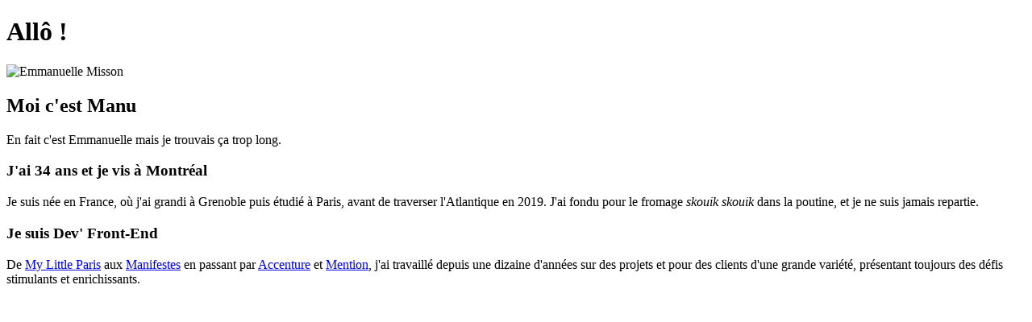

--- FILE ---
content_type: text/html
request_url: https://www.em-misson.fr/
body_size: 4019
content:
<!DOCTYPE html>
<html lang="en">

<head>
  <meta charset="utf-8">
  <title>Emmanuelle Misson</title>
  <meta name="description" content="Emmanuelle Misson, dev' front-end">
  <meta name="viewport" content="width=device-width">

  <meta property="og:title" content="Emmanuelle Misson, dev' front-end" />
  <meta property="og:type" content="website" />
  <meta property="og:url" content="http://em-misson.fr" />
  <meta property="og:image" content="http://em-misson.fr/assets/img/og_image.png" />
  <meta property="og:description" content="Bonjour / hi ! Je suis Emmanuelle, dev' front-end montréalaise d'adoption" />

  <link rel="icon" type="image/png" href="/assets/favicon-BO1auoiY.png" />

  <link rel="preconnect" href="https://fonts.googleapis.com">
  <link rel="preconnect" href="https://fonts.gstatic.com" crossorigin>
  <link href="https://fonts.googleapis.com/css2?family=Poppins:ital,wght@0,300;0,400;0,600;0,800;1,300&display=swap" rel="stylesheet">

  <script type="module" crossorigin src="/assets/main-BE0k8WQH.js"></script>
  <link rel="stylesheet" crossorigin href="/assets/main-B_vUnmWM.css">
</head>

<body class="bg-blue">
  <!-- Google tag (gtag.js) -->
  <script async src="https://www.googletagmanager.com/gtag/js?id=G-CRNFGHP0GH"></script>
  <script>
    window.dataLayer = window.dataLayer || [];
    function gtag() { dataLayer.push(arguments); }
    gtag('js', new Date());

    gtag('config', 'G-CRNFGHP0GH');
  </script>
  <main>
      <div class="min-h-svh text-white flex flex-col justify-center px-6 md:px-12 py-32 lg:py-12 max-w-7xl mx-auto">
        <h1 class="text-5xl font-black text-center md:text-left">Allô !</h1>
        <div class="flex flex-col md:flex-row items-center gap-12 mt-6">
          <img class="size-64 md:size-100 rounded-full" src="/assets/avatar-DT6NJ3vz.jpeg" alt="Emmanuelle Misson" />
          <div class="space-y-6 pr-7 md:pr-0">
            <div>
              <h2 class="text-3xl font-black">Moi c'est Manu</h2>
              <p>En fait c'est Emmanuelle mais je trouvais ça trop long.</p>
            </div>
            <div>
              <h3 class="text-3xl font-black">J'ai <span id="age">34</span> ans et je vis à Montréal</h3>
              <p>Je suis née en France, où j'ai grandi à Grenoble puis étudié à Paris, avant de traverser
                l'Atlantique en 2019. J'ai fondu pour le fromage <em>skouik&nbsp;skouik</em> dans la poutine, et je ne
                suis jamais repartie.</p>
            </div>
            <div>
              <h3 class="text-3xl font-black">Je suis Dev' Front-End</h3>
              <p>De <a class="inline-block bg-white/10 px-1 rounded-md md:hover:bg-white md:hover:text-blue transition" href="https://mylittleparis.com/" target="_blank">My Little Paris</a> aux <a class="inline-block bg-white/10 px-1 rounded-md md:hover:bg-white md:hover:text-blue transition" href="https://lesmanifestes.com/" target="_blank">Manifestes</a> en passant par <a class="inline-block bg-white/10 px-1 rounded-md md:hover:bg-white md:hover:text-blue transition" href="https://accenture.com/" target="_blank">Accenture</a> et <a class="inline-block bg-white/10 px-1 rounded-md md:hover:bg-white md:hover:text-blue transition" href="https://mention.com/" target="_blank">Mention</a>, j'ai travaillé depuis une dizaine d'années sur des projets et pour des clients d'une grande variété, présentant toujours des défis stimulants et enrichissants.</p>
            </div>
          </div>
        </div>
      </div>
  </main>

  <footer class="fixed bottom-1 right-1">
    <a href="https://www.linkedin.com/in/emisson/" target="_blank">
      <img src="data:image/svg+xml,%3csvg%20xmlns='http://www.w3.org/2000/svg'%20xmlns:xlink='http://www.w3.org/1999/xlink'%20width='23'%20height='21'%3e%3cdefs%3e%3cpattern%20id='a'%20preserveAspectRatio='none'%20width='100%25'%20height='100%25'%20viewBox='0%200%20139%20128'%3e%3cimage%20width='139'%20height='128'%20xlink:href='[data-uri]'/%3e%3c/pattern%3e%3c/defs%3e%3cpath%20fill='url(%23a)'%20d='M0%200h23v21H0z'/%3e%3c/svg%3e" alt="linkedin logo" title="Linkedin Emmanuelle Misson" width="34" height="30" />
    </a>
  </footer>

</body>

</html>